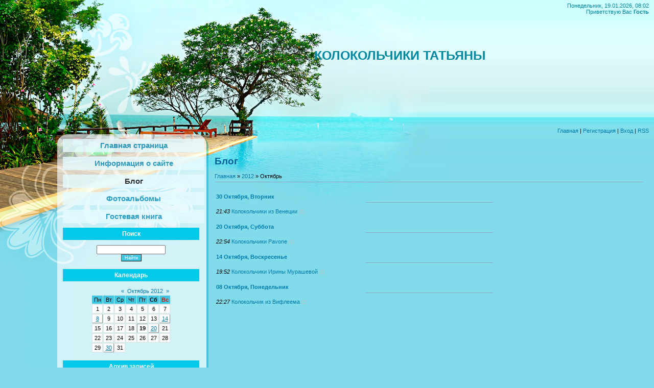

--- FILE ---
content_type: text/css
request_url: http://bells-tat.ru/.s/src/css/833.css
body_size: 4011
content:
/* General Style */
body {background:#81DBEA; margin:0px; padding:0px;}
.product-card .product-tail { background-color: #81dbea; }
#wrap {background:url('/.s/t/833/1.gif') repeat-x #81DBEA;width: expression((document.documentElement.clientWidth || document.body.clientWidth) < 1000 ? "1000px" : "auto");min-width:1000px;}
#contanier {background:transparent url('/.s/t/833/2.gif') repeat-y;}
#topPick {background:url('/.s/t/833/3.jpg') no-repeat;}
#header {height:240px;}
#dataBar {text-align:right;padding:5px 10px;color:#00879D;}
#logo {position:relative;top:60px;left:600px;width:350px;}
#logo h1 {color:#00879D;font-weight:bold;font-size:25px;text-align:right;margin:0;padding:0;}
#navBar {text-align:right;padding:10px;}
#sideBar {float:left;margin-left:123px;width:267px;display:inline;margin-right:30px;}
#content {margin-right:20px;width:auto;padding-top:20px;}
#textBlock {overflow:auto;}
*html #content {float:left;display:inline;}
#footer {background:#00C9EA;padding:20px;text-align:center;border-top:3px solid #0093AB;}

.menuTable {width:267px;}
.boxTable {width:267px;padding:0;margin:5px 0px;text-align:center;}
.boxTable h2 {font-size:9pt;color:#FFFFFF;padding:5px;margin:0px;text-align:center;background:#00C9EA;}
.boxContent {margin-left:auto;margin-right:auto;width:100%;padding:10px 0px;text-align:left;}
.center {text-align:center;}

a.postNumberLink:link, a.postUser:link, a.topSortLink:link {text-decoration:underline;color:#003462;}
a.postNumberLink:active, a.postUser:active, a.topSortLink:active {text-decoration:underline;color:#003462;}
a.postNumberLink:visited, a.postUser:visited, a.topSortLink:visited {text-decoration:underline;color:#003462;}
a.postNumberLink:hover, a.postUser:hover, a.topSortLink:hover {text-decoration:none; color:#FFFFFF;}

a:link {text-decoration:none; color:#007BAA;}
a:active {text-decoration:none; color:#007BAA;}
a:visited {text-decoration:none; color:#007BAA;}
a:hover {text-decoration:underline; color:#000000;}

td, body {font-family:verdana,arial,helvetica; font-size:8pt;}
form {padding:0px;margin:0px;}
input,textarea,select {vertical-align:middle; font-size:8pt; font-family:verdana,arial,helvetica;}
.copy {font-size:7pt;}
h1 {color:#08619A;font-size:14pt;margin-left:100px;}

a.noun:link {text-decoration:none; color:#007BAA}
a.noun:active {text-decoration:none; color:#007BAA}
a.noun:visited {text-decoration:none; color:#007BAA}
a.noun:hover {text-decoration:none; color:#000000}

hr {color:#8EA8C4;height:1px;background:#8EA8C4;border:none;}
label {cursor:pointer;cursor:hand}

.blockTitle {padding-left:19px; font-weight:bold; color:#FFFFFF; font-size:12px; background: url('/.s/t/833/4.gif') no-repeat 7px 6px;text-transform:capitalize;}

a.menu1:link {text-decoration:underline; color:#DDEEF7}
a.menu1:visited {text-decoration:underline; color:#DDEEF7}
a.menu1:hover {text-decoration:underline; color:#FFFFFF}
a.menu1:active {text-decoration:underline; color:#FFFFFF}
.menuTd {font-family:Tahoma,Arial,Helvetica; padding-left:15px;padding-right:12px; background: url('/.s/t/833/5.gif') no-repeat 0px 3px;}

.mTd {padding-left:12px;padding-top:5px;padding-right:1px;}
.pageTitle {font-family:Tahoma,Arial,Helvetica; font-size:8pt; font-weight:bold; color:#FFFFFF; padding-left:10px; padding-right:10px;}
.mframe {padding-left:15px; padding-bottom:20px; padding-right:3px;}

.blockT1 {border-left:1px solid #5694B5;}
.blockT2 {padding:5px;}
/* ------------- */

/* Menus */
ul.uz, ul.uMenuRoot {list-style: none; margin: 0 0 0 0; padding-left: 0px;}
li.menus {margin: 0; padding: 0 0 0 13px; background: url('/.s/t/833/6.gif') no-repeat 3px 4px; margin-bottom: .6em;}
/* ----- */

/* Site Menus */
.uMenuH li {float:left;padding:0 5px;}


.uMenuV .uMenuItem {font-family:Tahoma,Arial,Helvetica; font-weight:bold;}
.uMenuV li a:link {text-decoration:none; color:#0087B6;}
.uMenuV li a:visited {text-decoration:none; color:#0087B6;}
.uMenuV li a:hover {text-decoration:underline; color:#000000;}
.uMenuV li a:active {text-decoration:none; color:#0087B6;}

.uMenuV .uMenuItemA {font-weight:bold;}
.uMenuV a.uMenuItemA:link {text-decoration:none; color:#000000;}
.uMenuV a.uMenuItemA:visited {text-decoration:none; color:#000000;}
.uMenuV a.uMenuItemA:hover {text-decoration:underline; color:#000000;}
.uMenuV .uMenuArrow {position:absolute;width:10px;height:10px;right:0;top:3px;background:url('/.s/img/wd/1/ar1.gif') no-repeat 0 0;}
.uMenuV li {margin: 0px; padding:5px; background:#E5FBFF; margin-bottom: .6em;font-size:11pt;text-align:center;opacity:.80;filter: alpha(opacity=80); -moz-opacity: 0.8;width:100%;}
/* --------- */

/* Module Part Menu */
.catsTd {padding: 0 0 3px 12px; background: url('/.s/t/833/6.gif') no-repeat 2px 4px;}
.catName {font-family:Tahoma,Arial,Sans-Serif;font-size:11px;}
.catNameActive {font-family:Tahoma,Arial,Sans-Serif;font-size:11px;}
.catNumData {font-size:7pt;color:#007BAA;}
.catDescr {font-size:7pt; padding-left:10px;}
a.catName:link {text-decoration:none; color:#007BAA;}
a.catName:visited {text-decoration:none; color:#007BAA;}
a.catName:hover {text-decoration:underline; color:#007BAA;}
a.catName:active {text-decoration:underline; color:#007BAA;}
a.catNameActive:link {text-decoration:underline; color:#007BAA;}
a.catNameActive:visited {text-decoration:underline; color:#007BAA;}
a.catNameActive:hover {text-decoration:underline; color:#007BAA;}
a.catNameActive:active {text-decoration:underline; color:#007BAA;}
/* ----------------- */

/* Entries Style */
.eBlock {background:#B0E9F2;padding:0px !important;}
.eTitle {font-family:Arial,Sans-Serif;font-size:15px;font-weight:bold;color:#007BAA; padding: 3px 10px; background: #D3F2F8;}
.eMessage {text-align:justify;padding:10px !important;}
.eText {text-align:justify;padding:10px !important;}
.textHr {color:#DDDDDD;height:1px;border:1px dashed #DDDDDD;}

.eDetails {background:#EDFAFF;font-family:Tahoma,Arial,Sans-Serif;color:#1A1A1A;padding:3px; text-align:left;font-size:7pt;}
.eDetails1 {background:#EDFAFF;font-family:Tahoma,Arial,Sans-Serif;color:#1A1A1A;padding:3px; text-align:left;font-size:8pt;}
.eDetails2 {background:#EDFAFF;font-family:Tahoma,Arial,Sans-Serif;color:#1A1A1A;padding:3px; text-align:left;font-size:8pt;}

.eRating {font-size:7pt;}

.eAttach {margin: 16px 0 0 0; padding: 0 0 0 15px; background: url('/.s/t/833/7.gif') no-repeat 0px 0px;}
/* ------------- */

/* Entry Manage Table */
.manTable {}
.manTdError {color:#FF0000;}
.manTd1 {}
.manTd2 {}
.manTd3 {}
.manTdSep {}
.manHr {}
.manTdBrief {}
.manTdText {}
.manTdFiles {}
.manFlFile {}
.manTdBut {}
.manFlSbm {}
.manFlRst {}
.manFlCnt {}
/* ------------------ */

/* Comments Style */
.cAnswer {padding-left:15px;padding-top:4px;font-style:italic;}

.cBlock1 {background:#D3F2F8;}
.cBlock2 {background:#EDFAFF;}
/* -------------- */

/* Comments Form Style */
.commTable {}
.commTd1 {color:#000000;}
.commTd2 {}
.commFl {width:100%;}
.smiles {border:1px inset;background:#FFFFFF; border:1px solid #E1E1E1;}
.commReg {padding: 10 0 10 0px; text-align:center;}
.commError {color:#FF0000;}
.securityCode {}
/* ------------------- */

/* News/Blog Archive Menu */
.archUl {list-style: none; margin:0; padding-left:0;}
.archLi {padding: 0 0 3px 10px; background: url('/.s/t/833/8.gif') no-repeat 0px 4px;}
.archActive {text-decoration:underline;}
.archLi {font-family:Tahoma,Arial,Sans-Serif;font-size:11px;}
a.archLink:link {text-decoration:none; color:#007BAA;}
a.archLink:visited {text-decoration:none; color:#007BAA;}
a.archLink:hover {text-decoration:underline; color:#007BAA;}
a.archLink:active {text-decoration:underline; color:#007BAA;}
/* ---------------------- */

/* News/Blog Archive Style */
.archiveCalendars {text-align:center;color:#0000FF;}
.archiveDateTitle {font-weight:bold;color:#007BAA;padding-top:15px;}
.archEntryHr {width:250px;color:#DDDDDD;}
.archiveeTitle li {margin-left: 15px; padding: 0 0 0 15px; background: url('/.s/t/833/9.gif') no-repeat 0px 3px; margin-bottom: .6em;}
.archiveEntryTime {width:65px;font-style:italic;}
.archiveEntryComms {font-size:9px;color:#C3C3C3;}
a.archiveDateTitleLink:link {text-decoration:none; color:#007BAA}
a.archiveDateTitleLink:visited {text-decoration:none; color:#007BAA}
a.archiveDateTitleLink:hover {text-decoration:underline; color:#007BAA}
a.archiveDateTitleLink:active {text-decoration:underline; color:#007BAA}
.archiveNoEntry {text-align:center;color:#0000FF;}
/* ------------------------ */

/* News/Blog Calendar Style */
.calTable {margin-left:auto;margin-right:auto;}
.calMonth {text-align:right; }
.calWday {background:#42C5E1; width:17px;}
.calWdaySe {background:#42C5E1; width:17px; font-weight:bold;}
.calWdaySu {background:#42C5E1; width:17px; font-weight:bold; color:#FF0000;}
.calMday {border:1px solid #E1E1E1; background:#FFFFFF;}
.calMdayA {border:1px inset #E1E1E1; background:#FFFFFF; font-weight:bold;}
.calMdayIs {border:1px outset #E1E1E1; background:#FFFFFF;}
.calMdayIsA {border:1px outset; background:#BCDDEB;font-weight:bold;}
a.calMonthLink:link {text-decoration:none; color:#007BAA;}
a.calMonthLink:visited {text-decoration:none; color:#007BAA;}
a.calMonthLink:hover {text-decoration:underline; color:#007BAA;}
a.calMonthLink:active {text-decoration:underline; color:#000000;}
a.calMdayLink:link {text-decoration:underline; color:#007BAA;}
a.calMdayLink:visited {text-decoration:underline; color:#007BAA;}
a.calMdayLink:hover {text-decoration:underline; color:#000000;}
a.calMdayLink:active {text-decoration:underline; color:#000000;}
/* ------------------------ */

/* Poll styles */
.pollBut {width:110px;}

.pollBody {padding:7px; margin:0px; background:#FFFFFF}
.textResults {background:#E2E6EA}
.textResultsTd {background:#FFFFFF}

.pollNow {border-bottom:1px solid #E2E6EA; border-left:1px solid #E2E6EA; border-right:1px solid #E2E6EA;}
.pollNowTd {}

.totalVotesTable {border-bottom:1px solid #E2E6EA; border-left:1px solid #E2E6EA; border-right:1px solid #E2E6EA;}
.totalVotesTd {background:#FFFFFF}
/* ---------- */

/* User Group Marks */
a.groupModer:link,a.groupModer:visited,a.groupModer:hover {color:blue;}
a.groupAdmin:link,a.groupAdmin:visited,a.groupAdmin:hover {color:red;}
a.groupVerify:link,a.groupVerify:visited,a.groupVerify:hover {color:green;}
/* ---------------- */

/* Other Styles */
.replaceTable {height:100px;width:300px;}
.replaceBody {background:url('/.s/t/833/1.gif') repeat-x #81DBEA;}

.legendTd {font-size:7pt;}
/* ------------ */

/* ===== forum Start ===== */

/* General forum Table View */
.gTable {background:#81DBEA}
.gTableTop {padding:2px;background:#42C5E1;color:#FFFFFF;font-weight:bold;height:22px;padding-left:10px; font-size:10pt;}
.gTableSubTop {padding:2px;background:url('/.s/t/833/1.gif') repeat-x #DAFFFF;color:#000000;height:20px;}
.gTableBody {padding:2px;background:#D3F2F8;}
.gTableBody1 {padding:2px;background:#E5FBFF;}
.gTableBottom {padding:2px;background:#D3F2F8;}
.gTableLeft {padding:2px;background:#D3F2F8;font-weight:bold;color:#007BAA}
.gTableRight {padding:2px;background:#D3F2F8}
.gTableError {padding:2px;background:#D3F2F8;color:#FF0000;}
/* ------------------------ */

/* Forums Styles */
.forumNameTd,.forumLastPostTd {padding:2px;background:#E5FBFF}
.forumIcoTd,.forumThreadTd,.forumPostTd {padding:2px;background:#D3F2F8}
.forumLastPostTd,.forumArchive {padding:2px;font-size:7pt;}

a.catLink:link {text-decoration:none; color:#FFFFFF;}
a.catLink:visited {text-decoration:none; color:#FFFFFF;}
a.catLink:hover {text-decoration:underline; color:#FFFFFF;}
a.catLink:active {text-decoration:underline; color:#E2EBF5;}

.lastPostGuest,.lastPostUser,.threadAuthor {font-weight:bold}
.archivedForum{font-size:7pt;color:#FF0000;font-weight:bold;}
/* ------------- */

/* forum Titles & other */
.forum {font-weight:bold;font-size:9pt;}
.forumDescr,.forumModer {color:#858585;font-size:7pt;}
.forumViewed {font-size:9px;}
a.forum:link, a.lastPostUserLink:link, a.forumLastPostLink:link, a.threadAuthorLink:link {text-decoration:none; color:#007BAA;}
a.forum:visited, a.lastPostUserLink:visited, a.forumLastPostLink:visited, a.threadAuthorLink:visited {text-decoration:none; color:#007BAA;}
a.forum:hover, a.lastPostUserLink:hover, a.forumLastPostLink:hover, a.threadAuthorLink:hover {text-decoration:underline; color:#6F8EB3;}
a.forum:active, a.lastPostUserLink:active, a.forumLastPostLink:active, a.threadAuthorLink:active {text-decoration:underline; color:#007BAA;}
/* -------------------- */

/* forum Navigation Bar */
.forumNamesBar {padding-bottom:7px;font-weight:bold;font-size:7pt;}
.forumBarKw {font-weight:normal;}
a.forumBarA:link {text-decoration:none; color:#000000;}
a.forumBarA:visited {text-decoration:none; color:#000000;}
a.forumBarA:hover {text-decoration:none; color:#007BAA;}
a.forumBarA:active {text-decoration:underline; color:#007BAA;}
/* -------------------- */

/* forum Fast Navigation Blocks */
.fastNav,.fastSearch,.fastLoginForm {font-size:7pt;}
/* ---------------------------- */

/* forum Fast Navigation Menu */
.fastNavMain {background:#C7D7EF;}
.fastNavCat {background:#D3F2F8;}
.fastNavCatA {background:#D3F2F8;color:#0000FF}
.fastNavForumA {color:#0000FF}
/* -------------------------- */

/* forum Page switches */
.switches {background:#E1E1E1;}
.pagesInfo {background:#FFFFFF;padding-right:10px;font-size:7pt;}
.switch {background:#FFFFFF;width:15px;font-size:7pt;}
.switchActive {background:#D3F2F8;font-weight:bold;color:#007BAA;width:15px}
a.switchDigit:link,a.switchBack:link,a.switchNext:link {text-decoration:none; color:#000000;}
a.switchDigit:visited,a.switchBack:visited,a.switchNext:visited {text-decoration:none; color:#000000;}
a.switchDigit:hover,a.switchBack:hover,a.switchNext:hover {text-decoration:underline; color:#FF0000;}
a.switchDigit:active,a.switchBack:active,a.switchNext:active {text-decoration:underline; color:#FF0000;}
/* ------------------- */

/* forum Threads Style */
.threadNametd,.threadAuthTd,.threadLastPostTd {padding:2px;padding:2px;background:#E5FBFF}
.threadIcoTd,.threadPostTd,.threadViewTd {padding:2px;background:#D3F2F8}
.threadLastPostTd {padding:2px;font-size:7pt;}
.threadDescr {color:#858585;font-size:7pt;}
.threadNoticeLink {font-weight:bold;}
.threadsType {padding:2px;background:#C3E4EA;height:20px;font-weight:bold;font-size:7pt;color:#000000;padding-left:40px; }
.threadsDetails {padding:2px;background:#B9ECFF;height:20px;color:#000000;}
.forumOnlineBar {padding:2px;background:#00C9EA;height:20px;color:#FFFFFF;}

a.threadPinnedLink:link {text-decoration:none; color:#0000FF;}
a.threadPinnedLink:visited {text-decoration:none; color:#0000FF;}
a.threadPinnedLink:hover {text-decoration:none; color:#FF0000;}
a.threadPinnedLink:active {text-decoration:underline; color:#FF0000;}

a.threadLink:link {text-decoration:none; color:#007BAA;}
a.threadLink:visited {text-decoration:none; color:#007BAA;}
a.threadLink:hover {text-decoration:underline; color:#000000;}
a.threadLink:active {text-decoration:underline; color:#000000;}

.postpSwithces {font-size:7pt;}
.thDescr {font-weight:normal;}
.threadFrmBlock {font-size:7pt;text-align:right;}
/* ------------------- */

/* Posts View */
.postTable {}
.postPoll {background:#D3F2F8;text-align:center;}
.postFirst {background:#D3F2F8;border-bottom:3px solid #FFFFFF;}
.postRest1 {background:#D3F2F8;}
.postRest2 {background:#D3F2F8;}
.postSeparator {height:3px;background:#40A3CF;}

.postTdTop {background:url('/.s/t/833/1.gif') repeat-x #DAFFFF;}
.postBottom {background:#EDFBFF;height:20px}
.postUser {font-weight:bold;}
.postTdInfo {text-align:center;padding:5px;background:#D3F2F8;}
.postRankName {margin-top:5px;}
.postRankIco {margin-bottom:5px;margin-bottom:5px;}
.reputation {margin-top:5px;}
.signatureHr {margin-top:20px;color:#597798;}
.posttdMessage {padding:5px;background:#FFFFFF;}

.postPoll {padding:5px;}
.pollQuestion {text-align:center;font-weight:bold;}
.pollButtons,.pollTotal {text-align:center;}
.pollSubmitBut,.pollreSultsBut {width:140px;font-size:7pt;}
.pollSubmit {font-weight:bold;}
.pollEnd {text-align:center;height:30px;}

.codeMessage {background:#FFFFFF;font-size:9px;}
.quoteMessage {background:#FFFFFF;font-size:9px;}

.signatureView {font-size:7pt;}
.edited {padding-top:30px;font-size:7pt;text-align:right;color:gray;}
.editedBy {font-weight:bold;font-size:8pt;}

.statusBlock {padding-top:3px;}
.statusOnline {color:#0000FF;}
.statusOffline {color:#FF0000;}
/* ---------- */

/* forum AllInOne Fast Add */
.newThreadBlock {background: #F9F9F9;border: 1px solid #B2B2B2;}
.newPollBlock {background: #F9F9F9;border: 1px solid #B2B2B2;}
.newThreadItem {padding: 0 0 0 8px; background: url('/.s/t/833/10.gif') no-repeat 0px 4px;}
.newPollItem {padding: 0 0 0 8px; background: url('/.s/t/833/10.gif') no-repeat 0px 4px;}
/* ----------------------- */

/* forum Post Form */
.loginButton {font-size:7pt;background:#FFFFFF;color:#575757;border:1px outset #636363;}
.pollBut, .searchSbmFl, .commSbmFl, .signButton {font-size:7pt;background:#42C5E1;color:#FFFFFF;border:1px outset #615E58;}

.codeButtons {font-size:7pt;background:#42C5E1;color:#FFFFFF;border:1px outset #615E58;}
.codeCloseAll {font-size:7pt; font-weight:bold;background:#42C5E1;color:#FFFFFF;border:1px outset #615E58;}
.postNameFl,.postDescrFl {width:400px}
.postPollFl,.postQuestionFl {width:400px}
.postResultFl {width:50px}
.postAnswerFl {width:300px}
.postTextFl {width:550px;height:150px}
.postUserFl {width:300px}

.pollHelp {font-weight:normal;font-size:7pt;padding-top:3px;}
.smilesPart {padding-top:5px;text-align:center}
/* ----------------- */

/* ====== forum End ====== */
